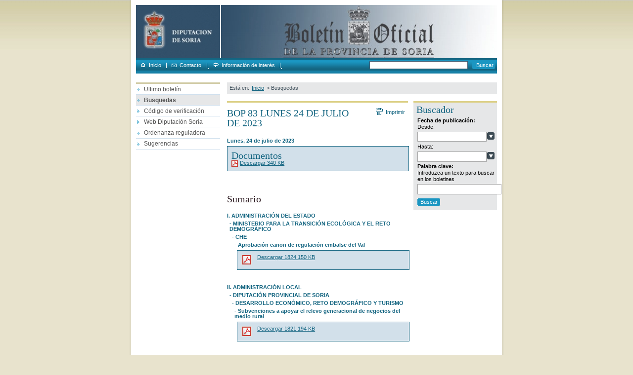

--- FILE ---
content_type: text/html; charset=utf-8
request_url: https://bop.dipsoria.es/index.php/mod.boloficial/mem.detalle/id.45931/relcategoria.210/relmenu.149
body_size: 4344
content:

<!DOCTYPE html PUBLIC "-//W3C//DTD XHTML 1.0 Transitional//EN" "http://www.w3.org/TR/xhtml1/DTD/xhtml1-transitional.dtd">
<html xmlns="http://www.w3.org/1999/xhtml" xml:lang="es" lang="es">
<head>
<title>Boletín Oficial de la Provincia de Soria</title>
<style type="text/css">
<!--iframe {width:540px; height:950px;}-->
</style>
<link rel="schema.DC" href="http://purl.org/DC/elements/1.1/" />

<meta name="DC.title" content="BOP 83 LUNES 24 DE JULIO DE 2023" />

<meta name="DC.description" content="BOP 83 LUNES 24 DE JULIO DE 2023" />

<meta name="DC.subject" content="BOP 83 LUNES 24 DE JULIO DE 2023" />

<meta name="DC.contributor" content="Net2U" />

<meta name="DC.publisher" content="Net2U" />

<meta name="DC.languaje" content="es" />

<meta name="DC.date" content="2007-02-27" />

<meta http-equiv="Content-Type" content="text/html;charset=utf-8" />
<link href="/MODULOS/global/publico/interfaces/css/reset.css" rel="stylesheet" type="text/css"  />

<link href="/" rel="stylesheet" type="text/css" media="screen" />
<input type="hidden" id="estilo" value="" />
<input type="hidden" id="urlcss" value="pub/css/print2.css" />
<input type="hidden" id="urlcssprint" value="" />



<link href="http://w2.dipsoria.es/MODULOS/global/publico/interfaces/css/public_g.css" rel="stylesheet" type="text/css" media="screen" />

<link href="/pub/css/public1.css" rel="stylesheet" type="text/css" media="screen" />

<link href="http://w2.dipsoria.es/MODULOS/global/publico/interfaces/css/calendario.css" rel="stylesheet" type="text/css" media="screen" />



<link href="/pub/css/print2.css" rel="stylesheet" type="text/css" media="print" />

<script src="/MODULOS/global/publico/interfaces/js/onload.js" type="text/javascript"></script>

<script src="/MODULOS/global/publico/interfaces/js/filtros.js" type="text/javascript"></script>

<link rel="stylesheet" type="text/css" href="/NUCLEO/shadowbox/shadowbox.css" />

<script type="text/javascript" src="/NUCLEO/shadowbox/yui/build/utilities/utilities.js"></script>
<script type="text/javascript" src="/NUCLEO/shadowbox/shadowbox-yui.js"></script>
<script type="text/javascript" src="/NUCLEO/shadowbox/shadowbox.js"></script>
<script type="text/javascript">
// <![CDATA[
function cargarSB(){
    var options = {
            keysClose : [27]
        };
    Shadowbox.init(options);
}
YAHOO.util.Event.onDOMReady(cargarSB);
   // ]]>
</script>


<!--[if lte IE 6]><link rel="stylesheet" href="/MODULOS/global/publico/interfaces/css/publicie6.css" type="text/css" media="all" /><![endif]-->


<script defer type="text/javascript" id="accesitSctp" src="https://accesibilidad.dipsoria.es/dipSoriaB.js"></script>
</head>
<body onload="someter_onload()">

<div id="web-deco" class="con">
    <div id="web" class="con">
        <div id="cab">
<h1><a title="logo" href="/index.php"><img class="pos-logo" alt="logo" width="170" height="108" src="/uploads/imagenes/logo/imagenes_imagenes_logo3_ffaa513e_498f3b78.jpg"/><span>Boletín Oficial de la Provincia de Soria</span></a></h1>

<img class="dec" src="/uploads/imagenes/banners/imagenes_cabecerabop_5f3431f5.jpg" alt="cabecerabop" />

<p><a title="Pulsa sobre el texto para acceder directamente al contenido de la web" href="#dts">Contenido de la web</a> | <a title="Pulsa sobre el texto para ir a accesos directos" href="#lat">Accesos directos</a></p></div>
        <div id="scab"><p class="ocu"><strong>Menú superior</strong>:</p>
<ul class="con">
    <li><a href="/index.php" title="Inicio" class="opc1">Inicio</a></li>
    <li><span class="sep-men-sup">.</span><a href="/index.php/mod.formularios/mem.detalle/id.4" title="Contacto" class="opc2">Contacto</a></li>
    <li><span class="sep-men-sup">.</span><a href="/index.php/mod.enlaces/mem.listado" title="Información de interés" class="opc3">Información de interés</a></li>
	
</ul>
<form action="/index.php/mod.global/mem.buscar" name="buscador" method="post" class="form-bus" >
<fieldset>
    <legend>Boletín Oficial de la Provincia de Soria</legend>
    <span class="ocu">Selecciona dónde deseas buscar:</span>
    <label for="keywords" >{Introduce una palabra o texto}</label>
    <input type="text" name="keywords" id="keywords" value="" class="pp" />
    <input type="submit" name="sa" value="Buscar" class="btn" />
</fieldset>
</form>
<br class="brr"/></div><hr  />
        <div id="ctd" class="con">
            <div id="lat">
<p class="ocu"><strong>Accesos directos:</strong></p>

<ul>
    
    <li >
        <a href="/index.php/mod.menus/mem.detalle/idmenu.147"   title="Ultimo boletín">Ultimo boletín</a>
        
    </li>
    
    <li class="on">
        <a href="/index.php/mod.menus/mem.detalle/idmenu.149"   title="Busquedas">Busquedas</a>
        
    </li>
    
    <li >
        <a href="http://municipio.dipsoria.es/cgi-vel/bop/p.pro?p=7"  rel="shadowbox;width=950;height=800" class="option"  target="_blank"  title="Código de verificación">Código de verificación</a>
        
    </li>
    
    <li >
        <a href="/index.php/mod.menus/mem.detalle/idmenu.151"   title="Web Diputación Soria">Web Diputación Soria</a>
        
    </li>
    
    <li >
        <a href="/index.php/mod.menus/mem.detalle/idmenu.152"   title="Ordenanza reguladora">Ordenanza reguladora</a>
        
    </li>
    
    <li >
        <a href="/index.php/mod.menus/mem.detalle/idmenu.153"   title="Sugerencias">Sugerencias</a>
        
    </li>
    
</ul>
</div><hr />
            <div id="dts">
                <div class="bdc"><span>Est&aacute; en:</span>
<a href="/" title="Ir a Inicio">Inicio</a>
<span> &gt;</span>

<strong>Busquedas</strong></div>
                <div class="col2p2-c1">
                    
                    
                    <a id="enlace-impresora" href="javascript:print();" title="Imprimir" class="enl-imp ocu">Imprimir</a>
<script type="text/javascript">
document.getElementById('enlace-impresora').className='enl-imp';
</script>
<noscript><div class="brr txt">* Para imprimir use las opciones de su navegador. Gracias.</div><br /></noscript>
                    <h2 class="titl">BOP 83 LUNES 24 DE JULIO DE 2023</h2>
<br class="brr" /><br />
<p class="fec-f1">Lunes, 24 de julio de 2023</p>

        
<div class="padd-tb05 caj-doc con"> 
	<div class="tit-sec not-lis">
		<h2>Documentos</h2>
		<hr class="ln-tit">
	</div>
    <ul class="con">
        
        <li>            
            <img src="/MODULOS/documentos/publico/interfaces/img/iconos/pdf.gif" alt="pdf" class="ico" />
            <div class="padd-t03-l1">
            	<a href="http://bop.dipsoria.es/index.php/mod.documentos/mem.descargar/fichero.documentos_83_16efb0f4%232E%23pdf" title="Ver documento 83.pdf Se abrirá en otra página" target="_blank">Descargar 340 KB</a>
            
	            
	            
	            
	
	            
	
	            
            </div>
        </li>
        
    </ul>
</div>



<br class="brr" />
<div class="cpo">&nbsp;</div>
                    
    <br />
    <h3>Sumario</h3>
    <ul class="lst">
      
        <li>
        <div style="display:block;">
        
        <p class="fec-f1">I. ADMINISTRACIÓN DEL ESTADO</p>
        
        </div>
        <div style="display:block;border:0px solid red;margin-left:5px;">
        
        <p class="fec-f1">- MINISTERIO PARA LA TRANSICIÓN ECOLÓGICA Y EL RETO DEMOGRÁFICO </p>
        
        </div>
        <div style="display:block;border:0px solid red;margin-left:10px;"> 
         
        <p class="fec-f1">- CHE </p>
        
        </div>
        <div style="display:block;border:0px solid red;margin-left:15px;">
        
        <p class="fec-f1"> - Aprobación canon de regulación embalse del Val </p>
        
        </div>
        <div style="display:block;border:0px solid red;margin-left:20px;">
        <div class="caj-doc">
        
                
        <img alt="pdf" src="/MODULOS/documentos/publico/interfaces/img/iconos/pdf.gif">
        <a href="http://bop.dipsoria.es/index.php/mod.documentos/mem.descargar/fichero.documentos_1824_ab9e01d4%232E%23pdf" title="Ver documento 1824 Se abrirá en otra página" target="_blank">Descargar 1824 150 KB</a>
        
        </div>
        </div>
        </li>
        
      
        <li>
        <div style="display:block;">
        
        <p class="fec-f1">II. ADMINISTRACIÓN LOCAL</p>
        
        </div>
        <div style="display:block;border:0px solid red;margin-left:5px;">
        
        <p class="fec-f1">- DIPUTACIÓN PROVINCIAL DE SORIA </p>
        
        </div>
        <div style="display:block;border:0px solid red;margin-left:10px;"> 
         
        <p class="fec-f1">- DESARROLLO ECONÓMICO, RETO DEMOGRÁFICO Y TURISMO </p>
        
        </div>
        <div style="display:block;border:0px solid red;margin-left:15px;">
        
        <p class="fec-f1"> - Subvenciones a apoyar el relevo generacional de negocios del medio rural </p>
        
        </div>
        <div style="display:block;border:0px solid red;margin-left:20px;">
        <div class="caj-doc">
        
                
        <img alt="pdf" src="/MODULOS/documentos/publico/interfaces/img/iconos/pdf.gif">
        <a href="http://bop.dipsoria.es/index.php/mod.documentos/mem.descargar/fichero.documentos_1821_3a2a7d63%232E%23pdf" title="Ver documento 1821 Se abrirá en otra página" target="_blank">Descargar 1821 194 KB</a>
        
        </div>
        </div>
        </li>
        
      
        <li>
        <div style="display:block;">
        
        </div>
        <div style="display:block;border:0px solid red;margin-left:5px;">
        
        <p class="fec-f1">- AYUNTAMIENTOS </p>
        
        </div>
        <div style="display:block;border:0px solid red;margin-left:10px;"> 
         
        <p class="fec-f1">- BORCHICAYADA </p>
        
        </div>
        <div style="display:block;border:0px solid red;margin-left:15px;">
        
        <p class="fec-f1"> - Nombramiento de Teniente de Alcalde </p>
        
        </div>
        <div style="display:block;border:0px solid red;margin-left:20px;">
        <div class="caj-doc">
        
                
        <img alt="pdf" src="/MODULOS/documentos/publico/interfaces/img/iconos/pdf.gif">
        <a href="http://bop.dipsoria.es/index.php/mod.documentos/mem.descargar/fichero.documentos_1836_758ffe5d%232E%23pdf" title="Ver documento 1836 Se abrirá en otra página" target="_blank">Descargar 1836 117 KB</a>
        
        </div>
        </div>
        </li>
        
      
        <li>
        <div style="display:block;">
        
        </div>
        <div style="display:block;border:0px solid red;margin-left:5px;">
        
        </div>
        <div style="display:block;border:0px solid red;margin-left:10px;"> 
         
        <p class="fec-f1">- BOROBIA </p>
        
        </div>
        <div style="display:block;border:0px solid red;margin-left:15px;">
        
        <p class="fec-f1"> - Padrón agua, basura y alcantarillado </p>
        
        </div>
        <div style="display:block;border:0px solid red;margin-left:20px;">
        <div class="caj-doc">
        
                
        <img alt="pdf" src="/MODULOS/documentos/publico/interfaces/img/iconos/pdf.gif">
        <a href="http://bop.dipsoria.es/index.php/mod.documentos/mem.descargar/fichero.documentos_1828_aea46ed1%232E%23pdf" title="Ver documento 1828 Se abrirá en otra página" target="_blank">Descargar 1828 138 KB</a>
        
        </div>
        </div>
        </li>
        
      
        <li>
        <div style="display:block;">
        
        </div>
        <div style="display:block;border:0px solid red;margin-left:5px;">
        
        </div>
        <div style="display:block;border:0px solid red;margin-left:10px;"> 
         
        <p class="fec-f1">- CENTENERA DE ANDALUZ </p>
        
        </div>
        <div style="display:block;border:0px solid red;margin-left:15px;">
        
        <p class="fec-f1"> - Obra nº81 PD 2023 </p>
        
        </div>
        <div style="display:block;border:0px solid red;margin-left:20px;">
        <div class="caj-doc">
        
                
        <img alt="pdf" src="/MODULOS/documentos/publico/interfaces/img/iconos/pdf.gif">
        <a href="http://bop.dipsoria.es/index.php/mod.documentos/mem.descargar/fichero.documentos_1827_7414003b%232E%23pdf" title="Ver documento 1827 Se abrirá en otra página" target="_blank">Descargar 1827 139 KB</a>
        
        </div>
        </div>
        </li>
        
      
        <li>
        <div style="display:block;">
        
        </div>
        <div style="display:block;border:0px solid red;margin-left:5px;">
        
        </div>
        <div style="display:block;border:0px solid red;margin-left:10px;"> 
         
        <p class="fec-f1">- CERBÓN </p>
        
        </div>
        <div style="display:block;border:0px solid red;margin-left:15px;">
        
        <p class="fec-f1"> - Memoria valorada de obra </p>
        
        </div>
        <div style="display:block;border:0px solid red;margin-left:20px;">
        <div class="caj-doc">
        
                
        <img alt="pdf" src="/MODULOS/documentos/publico/interfaces/img/iconos/pdf.gif">
        <a href="http://bop.dipsoria.es/index.php/mod.documentos/mem.descargar/fichero.documentos_1829_59bebb53%232E%23pdf" title="Ver documento 1829 Se abrirá en otra página" target="_blank">Descargar 1829 139 KB</a>
        
        </div>
        </div>
        </li>
        
      
        <li>
        <div style="display:block;">
        
        </div>
        <div style="display:block;border:0px solid red;margin-left:5px;">
        
        </div>
        <div style="display:block;border:0px solid red;margin-left:10px;"> 
         
        <p class="fec-f1">- FUENTEPINILLA </p>
        
        </div>
        <div style="display:block;border:0px solid red;margin-left:15px;">
        
        <p class="fec-f1"> - Padrón agua y basuras </p>
        
        </div>
        <div style="display:block;border:0px solid red;margin-left:20px;">
        <div class="caj-doc">
        
                
        <img alt="pdf" src="/MODULOS/documentos/publico/interfaces/img/iconos/pdf.gif">
        <a href="http://bop.dipsoria.es/index.php/mod.documentos/mem.descargar/fichero.documentos_1823_431321a1%232E%23pdf" title="Ver documento 1823 Se abrirá en otra página" target="_blank">Descargar 1823 117 KB</a>
        
        </div>
        </div>
        </li>
        
      
        <li>
        <div style="display:block;">
        
        </div>
        <div style="display:block;border:0px solid red;margin-left:5px;">
        
        </div>
        <div style="display:block;border:0px solid red;margin-left:10px;"> 
         
        <p class="fec-f1">- GÓMARA </p>
        
        </div>
        <div style="display:block;border:0px solid red;margin-left:15px;">
        
        <p class="fec-f1"> - Obra nº137 PD 2023 </p>
        
        </div>
        <div style="display:block;border:0px solid red;margin-left:20px;">
        <div class="caj-doc">
        
                
        <img alt="pdf" src="/MODULOS/documentos/publico/interfaces/img/iconos/pdf.gif">
        <a href="http://bop.dipsoria.es/index.php/mod.documentos/mem.descargar/fichero.documentos_1825_3a2be18d%232E%23pdf" title="Ver documento 1825 Se abrirá en otra página" target="_blank">Descargar 1825 138 KB</a>
        
        </div>
        </div>
        </li>
        
      
        <li>
        <div style="display:block;">
        
        </div>
        <div style="display:block;border:0px solid red;margin-left:5px;">
        
        </div>
        <div style="display:block;border:0px solid red;margin-left:10px;"> 
         
        <p class="fec-f1">- GORMAZ </p>
        
        </div>
        <div style="display:block;border:0px solid red;margin-left:15px;">
        
        <p class="fec-f1"> - Nombramiento de Teniente de Alcalde </p>
        
        </div>
        <div style="display:block;border:0px solid red;margin-left:20px;">
        <div class="caj-doc">
        
                
        <img alt="pdf" src="/MODULOS/documentos/publico/interfaces/img/iconos/pdf.gif">
        <a href="http://bop.dipsoria.es/index.php/mod.documentos/mem.descargar/fichero.documentos_1833_890c2174%232E%23pdf" title="Ver documento 1833 Se abrirá en otra página" target="_blank">Descargar 1833 139 KB</a>
        
        </div>
        </div>
        </li>
        
      
        <li>
        <div style="display:block;">
        
        </div>
        <div style="display:block;border:0px solid red;margin-left:5px;">
        
        </div>
        <div style="display:block;border:0px solid red;margin-left:10px;"> 
         
        <p class="fec-f1">- MURIEL VIEJO </p>
        
        </div>
        <div style="display:block;border:0px solid red;margin-left:15px;">
        
        <p class="fec-f1"> - Nombramiento de Teniente de Alcalde </p>
        
        </div>
        <div style="display:block;border:0px solid red;margin-left:20px;">
        <div class="caj-doc">
        
                
        <img alt="pdf" src="/MODULOS/documentos/publico/interfaces/img/iconos/pdf.gif">
        <a href="http://bop.dipsoria.es/index.php/mod.documentos/mem.descargar/fichero.documentos_1830_62b248f3%232E%23pdf" title="Ver documento 1830 Se abrirá en otra página" target="_blank">Descargar 1830 117 KB</a>
        
        </div>
        </div>
        </li>
        
      
        <li>
        <div style="display:block;">
        
        </div>
        <div style="display:block;border:0px solid red;margin-left:5px;">
        
        </div>
        <div style="display:block;border:0px solid red;margin-left:10px;"> 
         
        <p class="fec-f1">- QUINTANAS DE GORMAZ </p>
        
        </div>
        <div style="display:block;border:0px solid red;margin-left:15px;">
        
        <p class="fec-f1"> - Nombramiento de Teniente de Alcalde </p>
        
        </div>
        <div style="display:block;border:0px solid red;margin-left:20px;">
        <div class="caj-doc">
        
                
        <img alt="pdf" src="/MODULOS/documentos/publico/interfaces/img/iconos/pdf.gif">
        <a href="http://bop.dipsoria.es/index.php/mod.documentos/mem.descargar/fichero.documentos_1834_d4d36d00%232E%23pdf" title="Ver documento 1834 Se abrirá en otra página" target="_blank">Descargar 1834 139 KB</a>
        
        </div>
        </div>
        </li>
        
      
        <li>
        <div style="display:block;">
        
        </div>
        <div style="display:block;border:0px solid red;margin-left:5px;">
        
        </div>
        <div style="display:block;border:0px solid red;margin-left:10px;"> 
         
        <p class="fec-f1">- SAN ESTEBAN DE GORMAZ </p>
        
        </div>
        <div style="display:block;border:0px solid red;margin-left:15px;">
        
        <p class="fec-f1"> - Dedicación parcial y dietas </p>
        
        </div>
        <div style="display:block;border:0px solid red;margin-left:20px;">
        <div class="caj-doc">
        
                
        <img alt="pdf" src="/MODULOS/documentos/publico/interfaces/img/iconos/pdf.gif">
        <a href="http://bop.dipsoria.es/index.php/mod.documentos/mem.descargar/fichero.documentos_1826_782c40cc%232E%23pdf" title="Ver documento 1826 Se abrirá en otra página" target="_blank">Descargar 1826 143 KB</a>
        
        </div>
        </div>
        </li>
        
      
        <li>
        <div style="display:block;">
        
        </div>
        <div style="display:block;border:0px solid red;margin-left:5px;">
        
        </div>
        <div style="display:block;border:0px solid red;margin-left:10px;"> 
        
        </div>
        <div style="display:block;border:0px solid red;margin-left:15px;">
        
        <p class="fec-f1"> - Delegaciones específicas de concejales </p>
        
        </div>
        <div style="display:block;border:0px solid red;margin-left:20px;">
        <div class="caj-doc">
        
                
        <img alt="pdf" src="/MODULOS/documentos/publico/interfaces/img/iconos/pdf.gif">
        <a href="http://bop.dipsoria.es/index.php/mod.documentos/mem.descargar/fichero.documentos_1831_4357805e%232E%23pdf" title="Ver documento 1831 Se abrirá en otra página" target="_blank">Descargar 1831 141 KB</a>
        
        </div>
        </div>
        </li>
        
      
        <li>
        <div style="display:block;">
        
        </div>
        <div style="display:block;border:0px solid red;margin-left:5px;">
        
        </div>
        <div style="display:block;border:0px solid red;margin-left:10px;"> 
         
        <p class="fec-f1">- TAPIELA </p>
        
        </div>
        <div style="display:block;border:0px solid red;margin-left:15px;">
        
        <p class="fec-f1"> - Nombramiento de Teniente de Alcalde </p>
        
        </div>
        <div style="display:block;border:0px solid red;margin-left:20px;">
        <div class="caj-doc">
        
                
        <img alt="pdf" src="/MODULOS/documentos/publico/interfaces/img/iconos/pdf.gif">
        <a href="http://bop.dipsoria.es/index.php/mod.documentos/mem.descargar/fichero.documentos_1835_924c056d%232E%23pdf" title="Ver documento 1835 Se abrirá en otra página" target="_blank">Descargar 1835 117 KB</a>
        
        </div>
        </div>
        </li>
        
      
        <li>
        <div style="display:block;">
        
        </div>
        <div style="display:block;border:0px solid red;margin-left:5px;">
        
        </div>
        <div style="display:block;border:0px solid red;margin-left:10px;"> 
         
        <p class="fec-f1">- VALDERRODILLA </p>
        
        </div>
        <div style="display:block;border:0px solid red;margin-left:15px;">
        
        <p class="fec-f1"> - Padrón agua y basuras </p>
        
        </div>
        <div style="display:block;border:0px solid red;margin-left:20px;">
        <div class="caj-doc">
        
                
        <img alt="pdf" src="/MODULOS/documentos/publico/interfaces/img/iconos/pdf.gif">
        <a href="http://bop.dipsoria.es/index.php/mod.documentos/mem.descargar/fichero.documentos_1820_005bb896%232E%23pdf" title="Ver documento 1820 Se abrirá en otra página" target="_blank">Descargar 1820 139 KB</a>
        
        </div>
        </div>
        </li>
        
    
    </ul>
    





                    
                    
                    




                    <a id="enlace-volver" href="javascript:volver();" title="Volver a la página anterior" class="enl-vol ocu">Volver</a>
<script type="text/javascript">
document.getElementById('enlace-volver').className='enl-vol';
</script>
<noscript><div class="brr txt">* Para volver a la página anterior use las opciones de su navegador. Gracias.</div><br /></noscript>

                    
                </div>
                <div class="col2p2-c2">
                    <script  src="/MODULOS/global/admin/interfaces/js/utiles.js" type="text/javascript"></script>
<div class="padd-tb05 caj-busc con">
	<div class="tit-sec not-lis">
		<h2>Buscador</h2>
		<hr class="ln-tit">
	</div>
	<form name="buscador" method="post" action="/index.php/mod.boloficial/mem.buscadorbop/relcategoria.210/relmenu.149" class="form-busq">
		<fieldset>
	   		<legend></legend>
		   	
			<span>Fecha de publicación:</span><br />
			
				<label for="fecha_desde">Desde:</label>
				<input type="text" id="fecha_desde" name="fecha_desde" size="21" value="" class="" />
				<button  id="trigger_fecha_desde"  type="button"><img alt="Apertura de calendario para la selección de la fecha de publicación de inicio" src="/MODULOS/global/publico/interfaces/img/btn_fech.gif" /></button>
				<script type="text/javascript">
				 // <![CDATA[
				    setupCalendario('fecha_desde');
				// ]]>
				</script>
			
			
				<label for="fecha_hasta">Hasta:</label>
				<input type="text" id="fecha_hasta" name="fecha_hasta" size="21" value="" class="" />
				<button  id="trigger_fecha_hasta"  type="button"><img alt="Apertura de calendario para la selección de la fecha de publicación de fin" src="/MODULOS/global/publico/interfaces/img/btn_fech.gif"  /></button>
				<script type="text/javascript">
				// <![CDATA[
				   setupCalendario('fecha_hasta');
				// ]]>
				</script>
				<br class="brr" />
			
			
			
			
			<span>Palabra clave:</span><br />
  			<label for="palabra">Introduzca un texto para buscar en los boletines</label>
  			<input type="text" id="palabra" name="palabra" size="26" value=""  />
  			<p><input type="submit" value="Buscar" class="btn" title="Buscar" /></p>
 		</fieldset>
	 	<noscript><div class="not brr"><sup>*</sup>Tiene el javascript desactivado, debe de conservar el siguiente formato de fecha: DD-MM-AAAA</div></noscript>
	</form>
</div>

                    


                    






                    



                    

                    
                    
                </div>
            </div>
         </div>
         <hr />
        <div id="pie" class="con"><div class="vcard">
    &nbsp;Diputación Provincial de Soria<br />
&nbsp;C/ Caballeros, 17<br />
&nbsp;42002 Soria<br />
&nbsp;Tfno. 975 10 10 00
</div>
<strong class="ocu">Otras páginas de interés:</strong>
<ul>
    <li><a href="/index.php/mod.pags/mem.accesibilidad" title="Accesibilidad">Accesibilidad</a> |</li>
    <li><a href="/index.php/mod.menus/mem.mapa" title="Mapa Web">Mapa Web</a> |</li>
    <li><a href="/index.php/mod.pags/mem.politicaPrivacidad" title="Política de privacidad">Política de privacidad</a> |</li>
    <li><a href="/index.php/mod.pags/mem.avisoLegal" title="Aviso legal">Aviso legal</a> |</li>
    <li><a href="/index.php/mod.pags/mem.proteccionDatos" title="Protección de datos">Protección de datos</a></li>
</ul></div>
    </div>
</div>


</body>
</html>

--- FILE ---
content_type: text/html; charset=utf-8
request_url: https://bop.dipsoria.es/
body_size: 3161
content:

<!DOCTYPE html PUBLIC "-//W3C//DTD XHTML 1.0 Transitional//EN" "http://www.w3.org/TR/xhtml1/DTD/xhtml1-transitional.dtd">
<html xmlns="http://www.w3.org/1999/xhtml" xml:lang="es" lang="es">
<head>
<title>Boletín Oficial de la Provincia de Soria</title>
<style type="text/css">
<!--iframe {width:540px; height:950px;}-->
</style>
<link rel="schema.DC" href="http://purl.org/DC/elements/1.1/" />

<meta name="DC.contributor" content="Net2U" />

<meta name="DC.publisher" content="Net2U" />

<meta name="DC.languaje" content="es" />

<meta name="DC.date" content="2007-02-27" />

<meta name="DC.title" content="bopsoria" />

<meta http-equiv="Content-Type" content="text/html;charset=utf-8" />
<link href="/MODULOS/global/publico/interfaces/css/reset.css" rel="stylesheet" type="text/css"  />

<link href="/" rel="stylesheet" type="text/css" media="screen" />
<input type="hidden" id="estilo" value="" />
<input type="hidden" id="urlcss" value="pub/css/print2.css" />
<input type="hidden" id="urlcssprint" value="" />



<link href="http://w2.dipsoria.es/MODULOS/global/publico/interfaces/css/public_g.css" rel="stylesheet" type="text/css" media="screen" />

<link href="/pub/css/public1.css" rel="stylesheet" type="text/css" media="screen" />

<link href="http://w2.dipsoria.es/MODULOS/global/publico/interfaces/css/calendario.css" rel="stylesheet" type="text/css" media="screen" />



<link href="/pub/css/print2.css" rel="stylesheet" type="text/css" media="print" />

<script src="/MODULOS/global/publico/interfaces/js/onload.js" type="text/javascript"></script>

<link rel="stylesheet" type="text/css" href="/NUCLEO/shadowbox/shadowbox.css" />

<script type="text/javascript" src="/NUCLEO/shadowbox/yui/build/utilities/utilities.js"></script>
<script type="text/javascript" src="/NUCLEO/shadowbox/shadowbox-yui.js"></script>
<script type="text/javascript" src="/NUCLEO/shadowbox/shadowbox.js"></script>
<script type="text/javascript">
// <![CDATA[
function cargarSB(){
    var options = {
            keysClose : [27]
        };
    Shadowbox.init(options);
}
YAHOO.util.Event.onDOMReady(cargarSB);
   // ]]>
</script>


<!--[if lte IE 6]><link rel="stylesheet" href="/MODULOS/global/publico/interfaces/css/publicie6.css" type="text/css" media="all" /><![endif]-->


<script defer type="text/javascript" id="accesitSctp" src="https://accesibilidad.dipsoria.es/dipSoriaB.js"></script>
</head>
<body onload="someter_onload()">

<div id="web-deco" class="con">
    <div id="web" class="con">
        <div id="cab">
<h1><a title="logo" href="/index.php"><img class="pos-logo" alt="logo" width="170" height="108" src="/uploads/imagenes/logo/imagenes_imagenes_logo3_ffaa513e_498f3b78.jpg"/><span>Boletín Oficial de la Provincia de Soria</span></a></h1>

<img class="dec" src="/uploads/imagenes/banners/imagenes_cabecerabop_5f3431f5.jpg" alt="cabecerabop" />

<p><a title="Pulsa sobre el texto para acceder directamente al contenido de la web" href="#dts">Contenido de la web</a> | <a title="Pulsa sobre el texto para ir a accesos directos" href="#lat">Accesos directos</a></p></div>
        <div id="scab"><p class="ocu"><strong>Menú superior</strong>:</p>
<ul class="con">
    <li><a href="/index.php" title="Inicio" class="opc1">Inicio</a></li>
    <li><span class="sep-men-sup">.</span><a href="/index.php/mod.formularios/mem.detalle/id.4" title="Contacto" class="opc2">Contacto</a></li>
    <li><span class="sep-men-sup">.</span><a href="/index.php/mod.enlaces/mem.listado" title="Información de interés" class="opc3">Información de interés</a></li>
	
</ul>
<form action="/index.php/mod.global/mem.buscar" name="buscador" method="post" class="form-bus" >
<fieldset>
    <legend>Boletín Oficial de la Provincia de Soria</legend>
    <span class="ocu">Selecciona dónde deseas buscar:</span>
    <label for="keywords" >{Introduce una palabra o texto}</label>
    <input type="text" name="keywords" id="keywords" value="" class="pp" />
    <input type="submit" name="sa" value="Buscar" class="btn" />
</fieldset>
</form>
<br class="brr"/></div>
        <hr  />
        <div id="ctd" class="con">
            <div id="lat">
<p class="ocu"><strong>Accesos directos:</strong></p>

<ul>
    
    <li >
        <a href="/index.php/mod.menus/mem.detalle/idmenu.147"   title="Ultimo boletín">Ultimo boletín</a>
        
    </li>
    
    <li >
        <a href="/index.php/mod.menus/mem.detalle/idmenu.149"   title="Busquedas">Busquedas</a>
        
    </li>
    
    <li >
        <a href="http://municipio.dipsoria.es/cgi-vel/bop/p.pro?p=7"  rel="shadowbox;width=950;height=800" class="option"  target="_blank"  title="Código de verificación">Código de verificación</a>
        
    </li>
    
    <li >
        <a href="/index.php/mod.menus/mem.detalle/idmenu.151"   title="Web Diputación Soria">Web Diputación Soria</a>
        
    </li>
    
    <li >
        <a href="/index.php/mod.menus/mem.detalle/idmenu.152"   title="Ordenanza reguladora">Ordenanza reguladora</a>
        
    </li>
    
    <li >
        <a href="/index.php/mod.menus/mem.detalle/idmenu.153"   title="Sugerencias">Sugerencias</a>
        
    </li>
    
</ul>
</div><hr />
            <div id="dts">
                <div class="col2p1-c1">
                    <a  href="/index.php/mod.global/mem.rssHome" class="enl-rss" title="Ver rss"><span>Rss</span></a>
                    <div class="caj-deshome-not">
	<div class="padd-rl-1">
		<div class="tit-home not-lis">
			<h2>Noticias</h2>
		</div>
			
		<ul class="lst-not">
			<li class="first">
			
			
			   	<p class="fec"></p>
			   	<h3><a href="/index.php/mod.pags/mem.detalle/id.7" title="Boletín Oficial de Soria" class="tit-not">Boletín Oficial de Soria</a></h3>
			   	<p class="ent"></p>
				<p>Bienvenido a la web del Boletín Oficial de la Provincia de Soria.<br/>
<br/>
En esta web puede consultar los Boletines a partir del 2 de Enero de 2006. Los boletines están publicados en formato PDF.<br/>
<br/>
<br/></p>
				<a href="/index.php/mod.pags/mem.detalle/id.7" title="Boletín Oficial de Soria" class="enl-leer-mas">Leer más</a>
			
			</li>
		</ul>
		<!--  </div>-->
		
	</div>
</div>
                    
                </div>
                <div class="col2p1-c2">
                    <div class="con">
    <h2>Calendario Boletines</h2>
    <div class="ocu">Los Boletines disponibles pueden localizarse por mes o directamente desde el calendario. Elige la forma que más se adapte a tus necesidades.</div>
    <form method="post" action="/index.php/mod.indice/mem.i" name="cambiofecha" class="form">
        <div class="con">
            <table border="1" class="tbl-cal">
                <caption>Calendario de boletines</caption>
                <colgroup>
                    <col/>
                    <col/>
                    <col/>
                    <col/>
                    <col/>
                    <col/>
                    <col/>
                </colgroup>
                <thead>
                    <tr>
                        <th colspan="7"><a href="/index.php/mod.indice/mem.i/fecha.16-12-2025" title="Ver boletines para el mes anterior" class="mes-ant">Ant</a><a href="/index.php/mod.indice/mem.i/fecha.14-02-2026" title="Ver boletines para el mes siguiente" class="mes-sig">Sig</a><strong>Enero 2026</strong></th>
                    </tr>
                </thead>
                <tbody>
                    <tr>
                        <th>L</th>
                        <th>M</th>
                        <th>X</th>
                        <th>J</th>
                        <th>V</th>
                        <th>S</th>
                        <th>D</th>
                    </tr>
                    
                    <tr>
                        
                        <td class="proximo">29</td>
                        
                        <td class="proximo">30</td>
                        
                        <td class="proximo">31</td>
                        
                        <td class="">1</td>
                        
                        <td class=""><a href="/index.php/mod.boloficial/mem.listadodia/fecha.02-01-2026" title="Ver boletin/es para este día">2</a></td>
                        
                        <td class="fsm">3</td>
                        
                        <td class="fsm">4</td>
                        
                    </tr>
                    
                    <tr>
                        
                        <td class=""><a href="/index.php/mod.boloficial/mem.listadodia/fecha.05-01-2026" title="Ver boletin/es para este día">5</a></td>
                        
                        <td class="">6</td>
                        
                        <td class=""><a href="/index.php/mod.boloficial/mem.listadodia/fecha.07-01-2026" title="Ver boletin/es para este día">7</a></td>
                        
                        <td class="">8</td>
                        
                        <td class=""><a href="/index.php/mod.boloficial/mem.listadodia/fecha.09-01-2026" title="Ver boletin/es para este día">9</a></td>
                        
                        <td class="fsm">10</td>
                        
                        <td class="fsm">11</td>
                        
                    </tr>
                    
                    <tr>
                        
                        <td class=""><a href="/index.php/mod.boloficial/mem.listadodia/fecha.12-01-2026" title="Ver boletin/es para este día">12</a></td>
                        
                        <td class="">13</td>
                        
                        <td class=""><a href="/index.php/mod.boloficial/mem.listadodia/fecha.14-01-2026" title="Ver boletin/es para este día">14</a></td>
                        
                        <td class="">15</td>
                        
                        <td class=""><a href="/index.php/mod.boloficial/mem.listadodia/fecha.16-01-2026" title="Ver boletin/es para este día">16</a></td>
                        
                        <td class="fsm">17</td>
                        
                        <td class="fsm">18</td>
                        
                    </tr>
                    
                    <tr>
                        
                        <td class="hoy"><a href="/index.php/mod.boloficial/mem.listadodia/fecha.19-01-2026" title="Ver boletin/es para este día">19</a></td>
                        
                        <td class="">20</td>
                        
                        <td class="">21</td>
                        
                        <td class="">22</td>
                        
                        <td class="">23</td>
                        
                        <td class="fsm">24</td>
                        
                        <td class="fsm">25</td>
                        
                    </tr>
                    
                    <tr>
                        
                        <td class="">26</td>
                        
                        <td class="">27</td>
                        
                        <td class="">28</td>
                        
                        <td class="">29</td>
                        
                        <td class="">30</td>
                        
                        <td class="fsm">31</td>
                        
                        <td class="proximo fsm">1</td>
                        
                    </tr>
                    
                </tbody>
            </table>
        </div>
    </form>
</div>
<br />

                    

                    
                </div>
                	<h2 class="ocu">Destacados</h2>
	<ul class="lst-des">
	    
	    <li class="first">
	        <a href="http://bocyl.jcyl.es/bocyl/" title="">
	        <img src="/uploads/imagenes/bannerhome/imagenes_banner_bocyl_408fb506.jpg" alt="BOCYL" />
	        
	        </a>
	    </li>
	    
	    <li >
	        <a href="http://www.boe.es/" title="">
	        <img src="/uploads/imagenes/bannerhome/imagenes_banner_boe_a7b4c289.jpg" alt="BOE" />
	        
	        </a>
	    </li>
	    
	    <li class="last">
	        <a href="http://publications.europa.eu/official/index_es.htm" title="">
	        <img src="/uploads/imagenes/bannerhome/imagenes_banner_europa_c65ed896.jpg" alt="EUROPA" />
	        
	        </a>
	    </li>
	    
	</ul>

            </div>
         </div>
         <hr />
        <div id="pie" class="con"><div class="vcard">
    &nbsp;Diputación Provincial de Soria<br />
&nbsp;C/ Caballeros, 17<br />
&nbsp;42002 Soria<br />
&nbsp;Tfno. 975 10 10 00
</div>
<strong class="ocu">Otras páginas de interés:</strong>
<ul>
    <li><a href="/index.php/mod.pags/mem.accesibilidad" title="Accesibilidad">Accesibilidad</a> |</li>
    <li><a href="/index.php/mod.menus/mem.mapa" title="Mapa Web">Mapa Web</a> |</li>
    <li><a href="/index.php/mod.pags/mem.politicaPrivacidad" title="Política de privacidad">Política de privacidad</a> |</li>
    <li><a href="/index.php/mod.pags/mem.avisoLegal" title="Aviso legal">Aviso legal</a> |</li>
    <li><a href="/index.php/mod.pags/mem.proteccionDatos" title="Protección de datos">Protección de datos</a></li>
</ul></div>
    </div>
</div>


</body>
</html>

--- FILE ---
content_type: application/javascript
request_url: https://bop.dipsoria.es/MODULOS/global/admin/interfaces/js/utiles.js
body_size: 585
content:
document.write('<link rel="stylesheet" type="text/css" media="all" href="/NUCLEO/jscalendar/calendar-win2k-1.css" title="win2k-1" />');
document.write('<script type="text/javascript" src="/NUCLEO/jscalendar/calendar.js"></script>');
document.write('<script type="text/javascript" src="/NUCLEO/jscalendar/lang/calendar-es.js"></script>');
document.write('<script type="text/javascript" src="/NUCLEO/jscalendar/calendar-setup.js"></script>');
document.write('<script type="text/javascript" src="/NUCLEO/FCKeditor/fckeditor.js"></script>');

// Definición de un calendario
function setupCalendario(idcampo) {
    Calendar.setup( {
        inputField: idcampo,
        ifFormat  : "%d-%m-%Y",
        button    : "trigger_" + idcampo
    } );
}

var listaFCKs = new Array();
// Definición de un editor avanzado
function setupEditor(idcampo, toolbarSet) {
    var oFCKeditor        = new FCKeditor(idcampo);
    var objTextArea       = document.getElementById(idcampo);
    oFCKeditor.Width      = "48%";
    oFCKeditor.Height     = "200px";
    oFCKeditor.ToolbarSet = "mvc_default";
    if (objTextArea.style.width) {
        oFCKeditor.Width = objTextArea.style.width;
    }
    if (objTextArea.style.height) {
        oFCKeditor.Height = objTextArea.style.height;
    }
    if (toolbarSet) {
        oFCKeditor.ToolbarSet = toolbarSet;
    }
    oFCKeditor.BasePath   = "/NUCLEO/FCKeditor/";
    oFCKeditor.ReplaceTextarea();
    listaFCKs[listaFCKs.length] = idcampo;
}

function setupCalendarioHM(idcampo) {
    Calendar.setup( {
        inputField: idcampo,
        ifFormat  : "%d-%m-%Y %H:%M",
        button    : "trigger_" + idcampo,
        showsTime : true
    } );
}


--- FILE ---
content_type: application/javascript
request_url: https://bop.dipsoria.es/NUCLEO/jscalendar/lang/calendar-es.js
body_size: 1495
content:
// ** I18N

// Calendar EN language
// Author: Mihai Bazon, <mishoo@infoiasi.ro>
// Encoding: any
// Distributed under the same terms as the calendar itself.

// For translators: please use UTF-8 if possible.  We strongly believe that
// Unicode is the answer to a real internationalized world.  Also please
// include your contact information in the header, as can be seen above.

// full day names
Calendar._DN = new Array
("Domingo",
 "Lunes",
 "Martes",
 "Miircoles",
 "Jueves",
 "Viernes",
 "Sabado",
 "Domingo");

// Please note that the following array of short day names (and the same goes
// for short month names, _SMN) isn't absolutely necessary.  We give it here
// for exemplification on how one can customize the short day names, but if
// they are simply the first N letters of the full name you can simply say:
//
//   Calendar._SDN_len = N; // short day name length
//   Calendar._SMN_len = N; // short month name length
//
// If N = 3 then this is not needed either since we assume a value of 3 if not
// present, to be compatible with translation files that were written before
// this feature.

// short day names
Calendar._SDN = new Array
("Dom",
 "Lun",
 "Mar",
 "Mii",
 "Jue",
 "Vie",
 "Sab",
 "Dom");

// full month names
Calendar._MN = new Array
("Enero",
 "Febrero",
 "Marzo",
 "Abril",
 "Mayo",
 "Junio",
 "Julio",
 "Agosto",
 "Septiembre",
 "Octubre",
 "Noviembre",
 "Diciembre");

// short month names
Calendar._SMN = new Array
("Ene",
 "Feb",
 "Mar",
 "Abr",
 "May",
 "Jun",
 "Jul",
 "Ago",
 "Sep",
 "Oct",
 "Nov",
 "Dic");

// tooltips
Calendar._TT = {};
Calendar._TT["INFO"] = "Acerca del calendario";

Calendar._TT["ABOUT"] =
"Selector DHTML de Fecha/Hora\n" +
"(c) dynarch.com 2002-2003\n" + // don't translate this this ;-)
"Para conseguir la zltima versisn visite: http://dynarch.com/mishoo/calendar.epl\n" +
"Distribuido bajo licencia GNU LGPL. Visite http://gnu.org/licenses/lgpl.html para mas detalles." +
"\n\n" +
"Seleccisn de fecha:\n" +
"- Use los botones \xab, \xbb para seleccionar el aqo\n" +
"- Use los botones " + String.fromCharCode(0x2039) + ", " + String.fromCharCode(0x203a) + " para seleccionar el mes\n" +
"- Mantenga pulsado el ratsn en cualquiera de estos botones para una seleccisn rapida.";
Calendar._TT["ABOUT_TIME"] = "\n\n" +
"Seleccisn de hora:\n" +
"- Pulse en cualquiera de las partes de la hora para incrementarla\n" +
"- s pulse las mayzsculas mientras hace clic para decrementarla\n" +
"- s haga clic y arrastre el ratsn para una seleccisn mas rapida.";

Calendar._TT["PREV_YEAR"] = "Aqo anterior (mantener para menu)";
Calendar._TT["PREV_MONTH"] = "Mes anterior (mantener para menu)";
Calendar._TT["GO_TODAY"] = "Ir a hoy";
Calendar._TT["NEXT_MONTH"] = "Mes siguiente (mantener para menu)";
Calendar._TT["NEXT_YEAR"] = "Aqo siguiente (mantener para menu)";
Calendar._TT["SEL_DATE"] = "Seleccionar fecha";
Calendar._TT["DRAG_TO_MOVE"] = "Arrastrar para mover";
Calendar._TT["PART_TODAY"] = " (hoy)";
Calendar._TT["MON_FIRST"] = "Mostrar lunes primero";
Calendar._TT["SUN_FIRST"] = "Mostrar domingo primero";
Calendar._TT["CLOSE"] = "Cerrar";
Calendar._TT["TODAY"] = "Hoy";
Calendar._TT["TIME_PART"] = "(Mayzscula-)Clic o arrastre para cambiar valor";

// date formats
Calendar._TT["DEF_DATE_FORMAT"] = "%d/%m/%Y";
Calendar._TT["TT_DATE_FORMAT"] = "%A, %e de %B de %Y";

Calendar._TT["WK"] = "sem";
